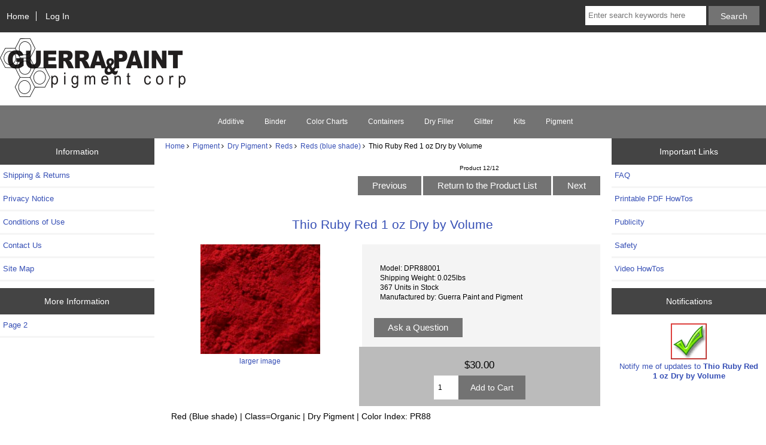

--- FILE ---
content_type: text/html; charset=utf-8
request_url: https://www.guerrapaint.com/index.php?main_page=product_info&cPath=145_123_135_136&products_id=730
body_size: 5833
content:
<!DOCTYPE html>
<html dir="ltr" lang="en">
  <head>
  <meta charset="utf-8">
  <title>Thio Ruby Red 1 oz Dry by Volume [DPR88001] - $30.00 : Guerrapaint & Pigment Corp.</title>
  <meta name="keywords" content="Thio Ruby Red 1 oz Dry by Volume [DPR88001] Binder Dry Filler Glitter Additive Kits Color Charts Pigment Containers ecommerce, open source, shop, online shopping, store" />
  <meta name="description" content="Guerrapaint & Pigment Corp. Thio Ruby Red 1 oz Dry by Volume [DPR88001] - Red (Blue shade) | Class=Organic | Dry Pigment | Color Index: PR88 This is an extinct pigment. The dry pigment is no longer manufactured, and we have a limited quantity that can not be replenished. Here at Guerra Paint, we strongly believe in making these extinct pigments available to as many " />
  <meta name="author" content="Guerra Paint & Pigment Corp." />
  <meta name="generator" content="shopping cart program by Zen Cart&reg;, https://www.zen-cart.com eCommerce" />

  <meta name="viewport" content="width=device-width, initial-scale=1, user-scalable=yes"/>


  <base href="https://www.guerrapaint.com/" />
  <link rel="canonical" href="https://www.guerrapaint.com/index.php?main_page=product_info&amp;products_id=730" />

<link rel="stylesheet" type="text/css" href="includes/templates/responsive_classic/css/stylesheet.css" />
<link rel="stylesheet" type="text/css" href="includes/templates/responsive_classic/css/stylesheet_colors.css" />
<link rel="stylesheet" type="text/css" href="includes/templates/responsive_classic/css/stylesheet_css_buttons.css" />
<link rel="stylesheet" type="text/css" media="print" href="includes/templates/responsive_classic/css/print_stylesheet.css" />
<script src="https://code.jquery.com/jquery-3.5.1.min.js" integrity="sha256-9/aliU8dGd2tb6OSsuzixeV4y/faTqgFtohetphbbj0=" crossorigin="anonymous"></script>
<script type="text/javascript">window.jQuery || document.write(unescape('%3Cscript type="text/javascript" src="includes/templates/responsive_classic/jscript/jquery.min.js"%3E%3C/script%3E'));</script>
<script type="text/javascript">window.jQuery || document.write(unescape('%3Cscript type="text/javascript" src="includes/templates/template_default/jscript/jquery.min.js"%3E%3C/script%3E'));</script>

<script type="text/javascript" src="includes/templates/responsive_classic/jscript/jscript_matchHeight-min.js"></script>
<script type="text/javascript" src="includes/modules/pages/product_info/jscript_textarea_counter.js"></script>
<script>
if (typeof zcJS == "undefined" || !zcJS) {
  window.zcJS = { name: 'zcJS', version: '0.1.0.0' };
}

zcJS.ajax = function (options) {
  options.url = options.url.replace("&amp;", unescape("&amp;"));
  var deferred = jQuery.Deferred(function (d) {
      var securityToken = 'aac77e772cc56b2da2a5f440be21d613';
      var defaults = {
          cache: false,
          type: 'POST',
          traditional: true,
          dataType: 'json',
          timeout: 5000,
          data: jQuery.extend(true,{
            securityToken: securityToken
        }, options.data)
      },
      settings = jQuery.extend(true, {}, defaults, options);
      if (typeof(console.log) == 'function') {
          console.log( settings );
      }

      d.done(settings.success);
      d.fail(settings.error);
      d.done(settings.complete);
      var jqXHRSettings = jQuery.extend(true, {}, settings, {
          success: function (response, textStatus, jqXHR) {
            d.resolve(response, textStatus, jqXHR);
          },
          error: function (jqXHR, textStatus, errorThrown) {
              if (window.console) {
                if (typeof(console.log) == 'function') {
                  console.log(jqXHR);
                }
              }
              d.reject(jqXHR, textStatus, errorThrown);
          },
          complete: d.resolve
      });
      jQuery.ajax(jqXHRSettings);
   }).fail(function(jqXHR, textStatus, errorThrown) {
   var response = jqXHR.getResponseHeader('status');
   var responseHtml = jqXHR.responseText;
   var contentType = jqXHR.getResponseHeader("content-type");
   switch (response)
     {
       case '403 Forbidden':
         var jsonResponse = JSON.parse(jqXHR.responseText);
         var errorType = jsonResponse.errorType;
         switch (errorType)
         {
           case 'ADMIN_BLOCK_WARNING':
           break;
           case 'AUTH_ERROR':
           break;
           case 'SECURITY_TOKEN':
           break;

           default:
             alert('An Internal Error of type '+errorType+' was received while processing an ajax call. The action you requested could not be completed.');
         }
       break;
       default:
        if (jqXHR.status === 200) {
            if (contentType.toLowerCase().indexOf("text/html") >= 0) {
                document.open();
                document.write(responseHtml);
                document.close();
            }
         }
     }
   });

  var promise = deferred.promise();
  return promise;
};
zcJS.timer = function (options) {
  var defaults = {
    interval: 10000,
    startEvent: null,
    intervalEvent: null,
    stopEvent: null

},
  settings = jQuery.extend(true, {}, defaults, options);

  var enabled = new Boolean(false);
  var timerId = 0;
  var mySelf;
  this.Start = function()
  {
      this.enabled = new Boolean(true);

      mySelf = this;
      mySelf.settings = settings;
      if (mySelf.enabled)
      {
          mySelf.timerId = setInterval(
          function()
          {
              if (mySelf.settings.intervalEvent)
              {
                mySelf.settings.intervalEvent(mySelf);
              }
          }, mySelf.settings.interval);
          if (mySelf.settings.startEvent)
          {
            mySelf.settings.startEvent(mySelf);
          }
      }
  };
  this.Stop = function()
  {
    mySelf.enabled = new Boolean(false);
    clearInterval(mySelf.timerId);
    if (mySelf.settings.stopEvent)
    {
      mySelf.settings.stopEvent(mySelf);
    }
  };
};

</script>


<script type="text/javascript">

(function($) {
$(document).ready(function() {

$('#contentMainWrapper').addClass('onerow-fluid');
 $('#mainWrapper').css({
     'max-width': '100%',
     'margin': 'auto'
 });
 $('#headerWrapper').css({
     'max-width': '100%',
     'margin': 'auto'
 });
 $('#navSuppWrapper').css({
     'max-width': '100%',
     'margin': 'auto'
 });


$('.leftBoxContainer').css('width', '');
$('.rightBoxContainer').css('width', '');
$('#mainWrapper').css('margin', 'auto');

$('a[href="#top"]').click(function(){
$('html, body').animate({scrollTop:0}, 'slow');
return false;
});

$(".categoryListBoxContents").click(function() {
window.location = $(this).find("a").attr("href"); 
return false;
});

$('.centeredContent').matchHeight();
$('.specialsListBoxContents').matchHeight();
$('.centerBoxContentsAlsoPurch').matchHeight();
$('.categoryListBoxContents').matchHeight();

$('.no-fouc').removeClass('no-fouc');
});

}) (jQuery);

</script>

<script type="text/javascript">
function popupWindow(url) {
  window.open(url,'popupWindow','toolbar=no,location=no,directories=no,status=no,menubar=no,scrollbars=no,resizable=yes,copyhistory=no,width=100,height=100,screenX=150,screenY=150,top=150,left=150,noreferrer')
}
function popupWindowPrice(url) {
  window.open(url,'popupWindow','toolbar=no,location=no,directories=no,status=no,menubar=no,scrollbars=yes,resizable=yes,copyhistory=no,width=600,height=400,screenX=150,screenY=150,top=150,left=150,noreferrer')
}
</script>


<link rel="stylesheet" type="text/css" href="includes/templates/responsive_classic/css/responsive.css" /><link rel="stylesheet" type="text/css" href="includes/templates/responsive_classic/css/responsive_default.css" />  <script type="text/javascript">document.documentElement.className = 'no-fouc';</script>
  <link rel="stylesheet" type="text/css" href="https://maxcdn.bootstrapcdn.com/font-awesome/4.7.0/css/font-awesome.min.css" />
</head>


<body id="productinfoBody">



<div id="mainWrapper">



<!--bof-header logo and navigation display-->

<div id="headerWrapper">

<!--bof navigation display-->
<div id="navMainWrapper" class="group onerow-fluid">

<div id="navMain">
  <ul class="back">
    <li><a href="https://www.guerrapaint.com/">Home</a></li>
    <li class="last"><a href="https://www.guerrapaint.com/index.php?main_page=login">Log In</a></li>

  </ul>
<div id="navMainSearch" class="forward">
     <form name="quick_find_header" action="https://www.guerrapaint.com/index.php?main_page=advanced_search_result" method="get"><input type="hidden" name="main_page" value="advanced_search_result" /><input type="hidden" name="search_in_description" value="1" /><input type="text" name="keyword" size="6" maxlength="30" style="width: 100px" placeholder="Enter search keywords here" aria-label="Enter search keywords here"  />&nbsp;<input class="cssButton submit_button button  button_search" onmouseover="this.className='cssButtonHover  button_search button_searchHover'" onmouseout="this.className='cssButton submit_button button  button_search'" type="submit" value="Search" /></form></div>
</div>
</div>
<!--eof navigation display-->


<!--bof branding display-->
<div id="logoWrapper" class="group onerow-fluid">
    <div id="logo"><a href="https://www.guerrapaint.com/"><img src="includes/templates/responsive_classic/images/Guerra_Logo_2.png" alt="Guerra Paint and Pigment Corporation" title="Guerra Paint and Pigment Corporation" width="310" height="98" /></a>  </div>
</div>

<!--eof branding display-->
<!--eof header logo and navigation display-->


<!--bof optional categories tabs navigation display-->
<div id="navCatTabsWrapper">
<div id="navCatTabs">
<ul>
  <li><a class="category-top" href="https://www.guerrapaint.com/index.php?main_page=index&amp;cPath=12">Additive</a> </li>
  <li><a class="category-top" href="https://www.guerrapaint.com/index.php?main_page=index&amp;cPath=8">Binder</a> </li>
  <li><a class="category-top" href="https://www.guerrapaint.com/index.php?main_page=index&amp;cPath=100">Color Charts</a> </li>
  <li><a class="category-top" href="https://www.guerrapaint.com/index.php?main_page=index&amp;cPath=568">Containers</a> </li>
  <li><a class="category-top" href="https://www.guerrapaint.com/index.php?main_page=index&amp;cPath=9">Dry Filler</a> </li>
  <li><a class="category-top" href="https://www.guerrapaint.com/index.php?main_page=index&amp;cPath=11">Glitter</a> </li>
  <li><a class="category-top" href="https://www.guerrapaint.com/index.php?main_page=index&amp;cPath=14">Kits</a> </li>
  <li><a class="category-top" href="https://www.guerrapaint.com/index.php?main_page=index&amp;cPath=145"><span class="category-subs-selected">Pigment</span></a> </li>
</ul>
</div>
</div>
<!--eof optional categories tabs navigation display-->

<!--bof header ezpage links-->
<!--eof header ezpage links-->
</div>


<div id="contentMainWrapper">

  <div class="col200">
<!--// bof: information //-->
<div class="leftBoxContainer" id="information" style="width: 150px">
<h3 class="leftBoxHeading" id="informationHeading">Information</h3>
<div id="informationContent" class="sideBoxContent">
<ul class="list-links">
<li><a href="https://www.guerrapaint.com/index.php?main_page=shippinginfo">Shipping &amp; Returns</a></li>
<li><a href="https://www.guerrapaint.com/index.php?main_page=privacy">Privacy Notice</a></li>
<li><a href="https://www.guerrapaint.com/index.php?main_page=conditions">Conditions of Use</a></li>
<li><a href="https://www.guerrapaint.com/index.php?main_page=contact_us">Contact Us</a></li>
<li><a href="https://www.guerrapaint.com/index.php?main_page=site_map">Site Map</a></li>
</ul>
</div></div>
<!--// eof: information //-->

<!--// bof: moreinformation //-->
<div class="leftBoxContainer" id="moreinformation" style="width: 150px">
<h3 class="leftBoxHeading" id="moreinformationHeading">More Information</h3>
<div id="moreinformationContent" class="sideBoxContent">

<ul class="list-links">
<li><a href="https://www.guerrapaint.com/index.php?main_page=page_2">Page 2</a></li>
</ul>
</div></div>
<!--// eof: moreinformation //-->

  </div>


  <div class="col570">

<!-- bof  breadcrumb -->
    <div id="navBreadCrumb">  <a href="https://www.guerrapaint.com/">Home</a>&nbsp;<i class="fa fa-angle-right"></i>&nbsp;
  <a href="https://www.guerrapaint.com/index.php?main_page=index&amp;cPath=145">Pigment</a>&nbsp;<i class="fa fa-angle-right"></i>&nbsp;
  <a href="https://www.guerrapaint.com/index.php?main_page=index&amp;cPath=145_123">Dry Pigment</a>&nbsp;<i class="fa fa-angle-right"></i>&nbsp;
  <a href="https://www.guerrapaint.com/index.php?main_page=index&amp;cPath=145_123_135">Reds</a>&nbsp;<i class="fa fa-angle-right"></i>&nbsp;
  <a href="https://www.guerrapaint.com/index.php?main_page=index&amp;cPath=145_123_135_136">Reds (blue shade)</a>&nbsp;<i class="fa fa-angle-right"></i>&nbsp;
Thio Ruby Red 1 oz Dry by Volume
</div>
<!-- eof breadcrumb -->


<!-- bof upload alerts -->
<!-- eof upload alerts -->

<div class="centerColumn" id="productGeneral">

<!--bof Form start-->
<form name="cart_quantity" action="https://www.guerrapaint.com/index.php?main_page=product_info&amp;cPath=145_123_135_136&amp;products_id=730&amp;action=add_product" method="post" enctype="multipart/form-data"><input type="hidden" name="securityToken" value="aac77e772cc56b2da2a5f440be21d613" />
<!--eof Form start-->


<!--bof Category Icon -->
<!--eof Category Icon -->

<!--bof Prev/Next top position -->
<div class="navNextPrevWrapper centeredContent">
<p class="navNextPrevCounter">Product 12/12</p>
<div class="navNextPrevList"><a href="https://www.guerrapaint.com/index.php?main_page=product_info&amp;cPath=145_123_135_136&amp;products_id=684"><span class="cssButton normal_button button  button_prev" onmouseover="this.className='cssButtonHover normal_button button  button_prev button_prevHover'" onmouseout="this.className='cssButton normal_button button  button_prev'">&nbsp;Previous&nbsp;</span></a></div>
<div class="navNextPrevList"><a href="https://www.guerrapaint.com/index.php?main_page=index&amp;cPath=145_123_135_136"><span class="cssButton normal_button button  button_return_to_product_list" onmouseover="this.className='cssButtonHover normal_button button  button_return_to_product_list button_return_to_product_listHover'" onmouseout="this.className='cssButton normal_button button  button_return_to_product_list'">&nbsp;Return to the Product List&nbsp;</span></a></div>
<div class="navNextPrevList"><a href="https://www.guerrapaint.com/index.php?main_page=product_info&amp;cPath=145_123_135_136&amp;products_id=1379"><span class="cssButton normal_button button  button_next" onmouseover="this.className='cssButtonHover normal_button button  button_next button_nextHover'" onmouseout="this.className='cssButton normal_button button  button_next'">&nbsp;Next&nbsp;</span></a></div>
</div>
<!--eof Prev/Next top position-->

<div id="prod-info-top">
<!--bof Product Name-->
<h1 id="productName" class="productGeneral">Thio Ruby Red 1 oz Dry by Volume</h1>
<!--eof Product Name-->

<div id="pinfo-left" class="group">
<!--bof Main Product Image -->
<div id="productMainImage" class="centeredContent back">
<script type="text/javascript">
document.write('<a href="javascript:popupWindow(\'https://www.guerrapaint.com/index.php?main_page=popup_image&amp;pID=730\')"><img src="images/products/1249065906_SAMPLE_thiorubyred.jpg" alt="Thio Ruby Red 1 oz Dry by Volume" title="Thio Ruby Red 1 oz Dry by Volume" width="200" height="183" /><br /><span class="imgLink">larger image</span></a>');
</script>
<noscript>
<a href="https://www.guerrapaint.com/index.php?main_page=popup_image&amp;pID=730" target="_blank"><img src="images/products/1249065906_SAMPLE_thiorubyred.jpg" alt="Thio Ruby Red 1 oz Dry by Volume" title="Thio Ruby Red 1 oz Dry by Volume" width="200" height="183" /><br /><span class="imgLink">larger image</span></a></noscript>
</div><!--eof Main Product Image-->

<!--bof Additional Product Images -->
 <!--eof Additional Product Images -->
</div>

<div id="pinfo-right" class="group grids">
<!--bof Product Price block -->
<!--bof Product details list  -->
<ul id="productDetailsList">
  <li>Model: DPR88001</li>
  <li>Shipping Weight: 0.025lbs</li>
  <li>367 Units in Stock</li>
  <li>Manufactured by: Guerra Paint and Pigment</li>
</ul>
<!--eof Product details list -->

<!-- bof Ask a Question -->
<br>
<span id="productQuestions" class="">
<a href="https://www.guerrapaint.com/index.php?main_page=ask_a_question&amp;pid=730"><span class="cssButton normal_button button  button_ask_a_question" onmouseover="this.className='cssButtonHover normal_button button  button_ask_a_question button_ask_a_questionHover'" onmouseout="this.className='cssButton normal_button button  button_ask_a_question'">&nbsp;Ask a Question&nbsp;</span></a></span>
<br class="clearBoth">
<br>
<!-- eof Ask a Question -->

<!--bof free ship icon  -->
<!--eof free ship icon  -->
</div>

<div id="cart-box" class="grids">
<!--bof Product Price block -->
<h2 id="productPrices" class="productGeneral">
<span class="productBasePrice">$30.00</span></h2>
<!--eof Product Price block -->

<!--bof Attributes Module -->
<!--eof Attributes Module -->

<!--bof Quantity Discounts table -->
<!--eof Quantity Discounts table -->

<!--bof Add to Cart Box -->
    <div id="cartAdd">
    <div class="max-qty"></div><span class="qty-text">Add to Cart: </span><input type="text" name="cart_quantity" value="1" maxlength="6" size="4" aria-label="Enter quantity to add to cart"><input type="hidden" name="products_id" value="730" /><input class="cssButton submit_button button  button_in_cart" onmouseover="this.className='cssButtonHover  button_in_cart button_in_cartHover'" onmouseout="this.className='cssButton submit_button button  button_in_cart'" type="submit" value="Add to Cart" />          </div>
<!--eof Add to Cart Box-->
</div>
</div>




<!--bof Product description -->
<div id="productDescription" class="productGeneral biggerText">Red (Blue shade) | Class=Organic | Dry Pigment | Color Index: PR88<br />
<br />
This is an extinct pigment. The dry pigment is no longer manufactured, and we have a limited quantity that can not be replenished. Here at Guerra Paint, we strongly believe in making these extinct pigments available to as many artists as we can. Therefore, we sell this pigment 1oz only.</div>
<!--eof Product description -->

<!--bof Prev/Next bottom position -->
<div class="navNextPrevWrapper centeredContent">
<p class="navNextPrevCounter">Product 12/12</p>
<div class="navNextPrevList"><a href="https://www.guerrapaint.com/index.php?main_page=product_info&amp;cPath=145_123_135_136&amp;products_id=684"><span class="cssButton normal_button button  button_prev" onmouseover="this.className='cssButtonHover normal_button button  button_prev button_prevHover'" onmouseout="this.className='cssButton normal_button button  button_prev'">&nbsp;Previous&nbsp;</span></a></div>
<div class="navNextPrevList"><a href="https://www.guerrapaint.com/index.php?main_page=index&amp;cPath=145_123_135_136"><span class="cssButton normal_button button  button_return_to_product_list" onmouseover="this.className='cssButtonHover normal_button button  button_return_to_product_list button_return_to_product_listHover'" onmouseout="this.className='cssButton normal_button button  button_return_to_product_list'">&nbsp;Return to the Product List&nbsp;</span></a></div>
<div class="navNextPrevList"><a href="https://www.guerrapaint.com/index.php?main_page=product_info&amp;cPath=145_123_135_136&amp;products_id=1379"><span class="cssButton normal_button button  button_next" onmouseover="this.className='cssButtonHover normal_button button  button_next button_nextHover'" onmouseout="this.className='cssButton normal_button button  button_next'">&nbsp;Next&nbsp;</span></a></div>
</div>
<!--eof Prev/Next bottom position -->

<!--bof Reviews button and count-->
<!--eof Reviews button and count -->


<!--bof Product date added/available-->
      <p id="productDateAdded" class="productGeneral centeredContent">This product was added to our catalog on Wednesday 22 June, 2016.</p>
<!--eof Product date added/available -->

<!--bof Product URL -->
<!--eof Product URL -->

<!--bof also purchased products module-->

<div class="centerBoxWrapper" id="alsoPurchased">
<h2 class="centerBoxHeading">Customers who bought this product also purchased...</h2>
    <div class="centerBoxContentsAlsoPurch" style="width:33%;"><a href="https://www.guerrapaint.com/index.php?main_page=product_info&amp;products_id=116"><img src="images/indo-double-scarlet.jpg" alt="Indo Double Scarlet 1oz" title="Indo Double Scarlet 1oz" width="100" height="100" /></a><br /><a href="https://www.guerrapaint.com/index.php?main_page=product_info&amp;products_id=116">Indo Double Scarlet 1oz</a></div>
    <div class="centerBoxContentsAlsoPurch" style="width:33%;"><a href="https://www.guerrapaint.com/index.php?main_page=product_info&amp;products_id=1275"><img src="images/MediumGlassFlake.jpg" alt="Glass Flakes - Medium 4oz by Volume" title="Glass Flakes - Medium 4oz by Volume" width="100" height="100" /></a><br /><a href="https://www.guerrapaint.com/index.php?main_page=product_info&amp;products_id=1275">Glass Flakes - Medium 4oz by Volume</a></div>
    <div class="centerBoxContentsAlsoPurch" style="width:33%;"><a href="https://www.guerrapaint.com/index.php?main_page=product_info&amp;products_id=95"><img src="images/isoindoline-orange.jpg" alt="Isoindoline Orange 1oz" title="Isoindoline Orange 1oz" width="100" height="100" /></a><br /><a href="https://www.guerrapaint.com/index.php?main_page=product_info&amp;products_id=95">Isoindoline Orange 1oz</a></div>


    <div class="centerBoxContentsAlsoPurch" style="width:33%;"><a href="https://www.guerrapaint.com/index.php?main_page=product_info&amp;products_id=630"><img src="images/products/1205447394_SAMPLE_carbonblackh2odispers.jpg" alt="Carbon Black (H2O Dispersable) 2 oz Dry by Volume" title="Carbon Black (H2O Dispersable) 2 oz Dry by Volume" width="100" height="77" /></a><br /><a href="https://www.guerrapaint.com/index.php?main_page=product_info&amp;products_id=630">Carbon Black (H2O Dispersable) 2 oz Dry by Volume</a></div>
    <div class="centerBoxContentsAlsoPurch" style="width:33%;"><a href="https://www.guerrapaint.com/index.php?main_page=product_info&amp;products_id=645"><img src="images/products/1205448591_SAMPLE_zincwhite.jpg" alt="Zinc White 8 oz Dry by Volume" title="Zinc White 8 oz Dry by Volume" width="100" height="95" /></a><br /><a href="https://www.guerrapaint.com/index.php?main_page=product_info&amp;products_id=645">Zinc White 8 oz Dry by Volume</a></div>
    <div class="centerBoxContentsAlsoPurch" style="width:33%;"><a href="https://www.guerrapaint.com/index.php?main_page=product_info&amp;products_id=880"><img src="images/benzimidazo-r5r-2.jpg" alt="Benzimidazo R5R 1oz" title="Benzimidazo R5R 1oz" width="100" height="100" /></a><br /><a href="https://www.guerrapaint.com/index.php?main_page=product_info&amp;products_id=880">Benzimidazo R5R 1oz</a></div>

</div>
<!--eof also purchased products module-->

<!--bof Form close-->
</form>
<!--bof Form close-->
</div>

  </div>


  <div class="col200">
<!--// bof: ezpages //-->
<div class="rightBoxContainer" id="ezpages" style="width: 150px">
<h3 class="rightBoxHeading" id="ezpagesHeading">Important Links</h3>
<div id="ezpagesContent" class="sideBoxContent">
<ul class="list-links">
<li><a href="https://www.guerrapaint.com/index.php?main_page=page&amp;id=6&amp;chapter=1">FAQ</a></li>
<li><a href="https://www.guerrapaint.com/index.php?main_page=page&amp;id=4&amp;chapter=1">Printable PDF HowTos</a></li>
<li><a href="https://www.guerrapaint.com/index.php?main_page=page&amp;id=2&amp;chapter=1">Publicity</a></li>
<li><a href="https://www.guerrapaint.com/index.php?main_page=page&amp;id=5&amp;chapter=1">Safety</a></li>
<li><a href="https://www.guerrapaint.com/index.php?main_page=page&amp;id=1&amp;chapter=1">Video HowTos</a></li>
</ul>
</div></div>
<!--// eof: ezpages //-->

<!--// bof: productnotifications //-->
<div class="rightBoxContainer" id="productnotifications" style="width: 150px">
<h3 class="rightBoxHeading" id="productnotificationsHeading">Notifications</h3>
<div id="productnotificationsContent" class="sideBoxContent centeredContent"><a href="https://www.guerrapaint.com/index.php?main_page=product_info&amp;cPath=145_123_135_136&amp;products_id=730&amp;action=notify"><img src="includes/templates/template_default/images/box_products_notifications.gif" alt="Notify me of updates to this product." title="Notify me of updates to this product." width="60" height="60" /><br />Notify me of updates to <strong>Thio Ruby Red 1 oz Dry by Volume</strong></a></div></div>
<!--// eof: productnotifications //-->

  </div>


</div>



<!--bof-navigation display -->
<div id="navSuppWrapper">
<div id="navSupp">
<ul>
<li><a href="https://www.guerrapaint.com/">Home</a></li>
</ul>
</div>
</div>
<!--eof-navigation display -->

<!--bof-ip address display -->
<!--eof-ip address display -->

<!--bof-banner #5 display -->
<!--eof-banner #5 display -->

<!--bof- site copyright display -->
<div id="siteinfoLegal" class="legalCopyright">Copyright &copy; 2026 <a href="https://www.guerrapaint.com/index.php?main_page=index">Guerra Paint & Pigment Corp.</a>. Powered by <a href="https://www.zen-cart.com" rel="noopener noreferrer" target="_blank">Zen Cart</a></div>
<!--eof- site copyright display -->



</div>
<!--bof- banner #6 display -->
<!--eof- banner #6 display -->




 


</body>
</html>
